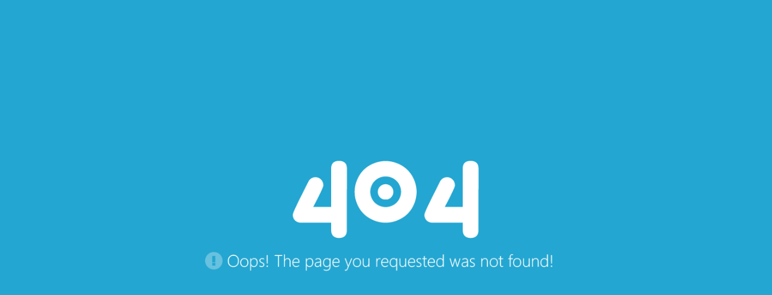

--- FILE ---
content_type: text/html
request_url: https://www.51microshop.com/themes/style/'%20+%20data%5B
body_size: 824
content:
<!doctype html>
<html lang="zh-CN">
<head>
<meta charset="utf-8">
<title>404</title>
<meta name="keywords" content="" />
<meta name="description" content="" />
<meta http-equiv="X-UA-Compatible" content="IE=edge,chrome=1">
<meta name="renderer" content="webkit">
<meta name="viewport" content="width=device-width, initial-scale=1, maximum-scale=1, minimum-scale=1, user-scalable=no">
<link rel="icon" type="image/x-icon" href="/favicon.ico">
<style>
* { -webkit-box-sizing: border-box; -moz-box-sizing: border-box; box-sizing: border-box }
:after, :before { -webkit-box-sizing: border-box; -moz-box-sizing: border-box; box-sizing: border-box }
html,body{ height:100%; width:100%;}
html { font-family: sans-serif; -webkit-text-size-adjust: 100%; -ms-text-size-adjust: 100%; -webkit-tap-highlight-color: rgba(0,0,0,0);}
body { margin: 0; font-family: "Helvetica Neue", Helvetica, Arial, sans-serif; font-size: 14px; line-height: 1.42857143; color: #333; background: #23a6d1 url(/assets/images/bg.png) center bottom no-repeat;}
.error_model{ background:url(/images/404.png) center center no-repeat; position:absolute; bottom:90px; top:90px; left:0; right:0; max-width:600px; margin:auto; background-size: contain;}
</style>
</head>
<body>
	<div class="error_model"></div>
</body>
</html>